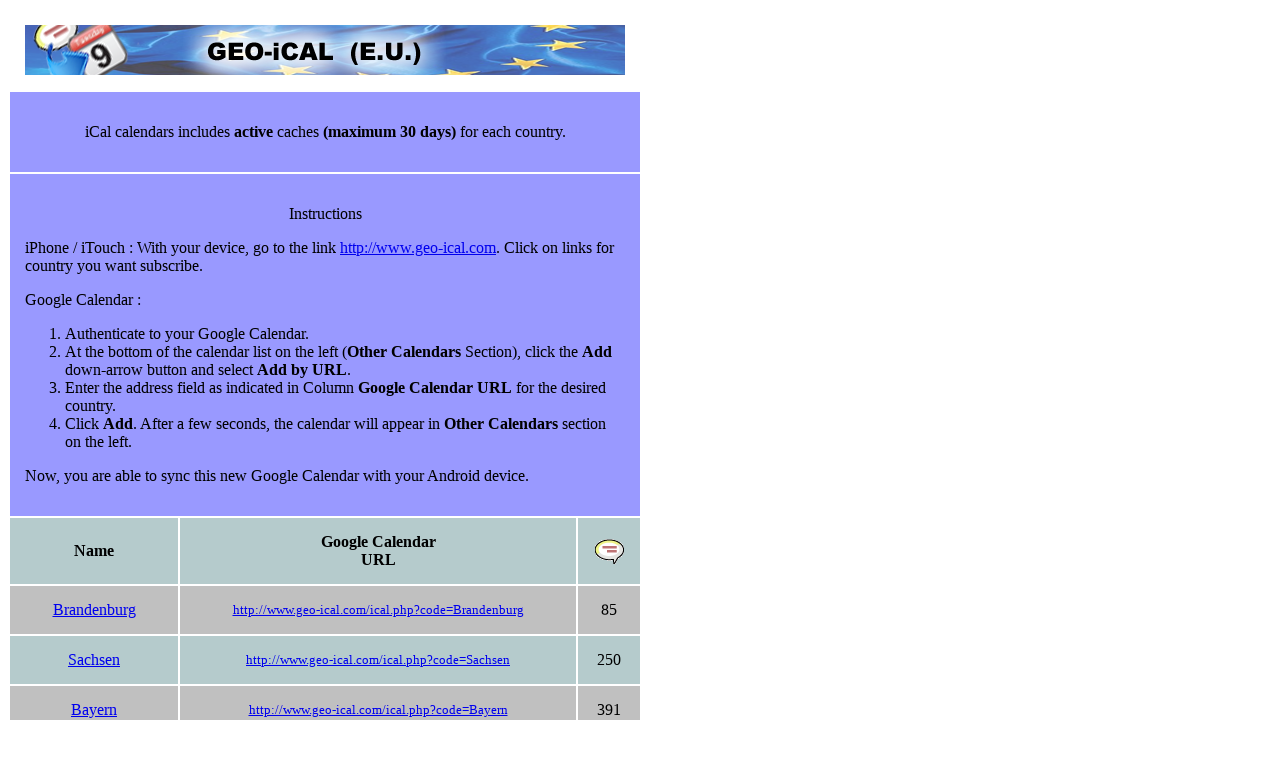

--- FILE ---
content_type: text/html; charset=UTF-8
request_url: https://www.geo-ical.com/ical-germany.php
body_size: 1987
content:
<!DOCTYPE html PUBLIC "-//W3C//DTD HTML 4.01 Transitional//EN"	 "http://www.w3.org/TR/html4/loose.dtd">

<html xmlns="http://www.w3.org/1999/xhtml"
      xmlns:og="http://ogp.me/ns#"
      xmlns:fb="https://www.facebook.com/2008/fbml">

<head>
    <title>
      Geo-iCal / Geocaching Events (European Union)
    </title>

    <link rel="SHORTCUT ICON" href="images/shortcut_geoICal.ico"/>

    <meta http-equiv="content-type" content="text/html; charset=iso-8859-1">
    <meta name="viewport" content="width = device-width">
    <meta name="description" content="Geocaching Events iCalendars for European Union." /> 

    <meta property="og:title" content="Geo-iCal  (Euro. Union)" />
	<meta property="og:type" content="website" />
    <meta property="og:image" content="http://www.geo-ical.com/images/geoICal.png" />
    <meta property="og:url" content="http://www.geo-ical.com/" />
    <meta property="og:site_name" content="Geo-iCal  (Euro. Union)" />
    <meta property="og:description" content="iCalendars for countries in European Union." />
	<meta property="fb:app_id" content="163734680357996" />
	<meta property="fb:admins" content="1742479449" />
														 
	<!-- Google tag (gtag.js) -->
<script async src="https://www.googletagmanager.com/gtag/js?id=G-L413NMNVSS"></script>
<script>
  window.dataLayer = window.dataLayer || [];
  function gtag(){dataLayer.push(arguments);}
  gtag('js', new Date());

  gtag('config', 'G-L413NMNVSS');
</script>
</head>
<body>

<div id="fb-root"></div>
<script src="http://connect.facebook.net/en_US/all.js#appId=163734680357996&amp;xfbml=1"></script>

    <table border="0" width="600" cellpadding="15">
      <col>
      <tbody>
        <tr>
          <td colspan=3 style="text-align:center;margin-left:auto;margin-right:auto;background-color:#ffffff"><img src="images/header-eu.png" /></td>
        </tr>
        <tr>
          <td colspan=3 style="background-color:#9999FF">
            <p style="text-align:center;margin-left:0;margin-right:auto;">
              iCal calendars includes <b>active</b> caches <b>(maximum 30 days)</b> for each country.
            </p>
          </td>
        </tr>
        <tr>
          <td colspan=3 style="background-color:#9999FF">
            <p><center>Instructions</center></p>
            <p>iPhone / iTouch : With your device, go to the link <a href=
            "http://www.geo-ical.com">http://www.geo-ical.com</a>. Click on links for country you want subscribe.</p>
            <p>Google Calendar :<br>
			<ol>
			<li>Authenticate to your Google Calendar.</li>
			<li>At the bottom of the calendar list on the left (<b>Other Calendars</b> Section), click the <b>Add</b> down-arrow button and select <b>Add by URL</b>.</li>
			<li>Enter the address field as indicated in Column <b>Google Calendar URL</b> for the desired country.</li>
			<li>Click <b>Add</b>. After a few seconds, the calendar will appear in <b>Other Calendars</b> section on the left.</li>
			</ol>
			<p>Now, you are able to sync this new Google Calendar with your Android device.</p>
          </td>
        </tr>
		<tr>
		<td style='background-color:#b5cbcc' align=center><b>Name</b></td>
		<td style='background-color:#b5cbcc' align=center><b>Google Calendar<br>URL</b></td>
		<td style='background-color:#b5cbcc' align=center><img src="images/eventicon.gif" title="Number of events"/></td>
		</tr>
				<tr><td color='#111111' style='background-color:#c0c0c0' align=center><a href= 'http://www.geo-ical.com/subscription.php?code=Brandenburg'>Brandenburg</a></td><td color='#111111' style='background-color:#c0c0c0' align=center><font size=-1><nobr><a href="http://www.geo-ical.com/ical.php?code=Brandenburg">http://www.geo-ical.com/ical.php?code=Brandenburg</nobr></font></a></td><td color='#111111' style='background-color:#c0c0c0' align=center>85</td></tr>
<tr><td style='background-color:#b5cbcc'  align=center><a href= 'http://www.geo-ical.com/subscription.php?code=Sachsen'>Sachsen</a></td><td style='background-color:#b5cbcc'  align=center><font size=-1><nobr><a href="http://www.geo-ical.com/ical.php?code=Sachsen">http://www.geo-ical.com/ical.php?code=Sachsen</nobr></font></a></td><td style='background-color:#b5cbcc'  align=center>250</td></tr>
<tr><td color='#111111' style='background-color:#c0c0c0' align=center><a href= 'http://www.geo-ical.com/subscription.php?code=Bayern'>Bayern</a></td><td color='#111111' style='background-color:#c0c0c0' align=center><font size=-1><nobr><a href="http://www.geo-ical.com/ical.php?code=Bayern">http://www.geo-ical.com/ical.php?code=Bayern</nobr></font></a></td><td color='#111111' style='background-color:#c0c0c0' align=center>391</td></tr>
<tr><td style='background-color:#b5cbcc'  align=center><a href= 'http://www.geo-ical.com/subscription.php?code=Sachsen-Anhalt'>Sachsen-Anhalt</a></td><td style='background-color:#b5cbcc'  align=center><font size=-1><nobr><a href="http://www.geo-ical.com/ical.php?code=Sachsen-Anhalt">http://www.geo-ical.com/ical.php?code=Sachsen-Anhalt</nobr></font></a></td><td style='background-color:#b5cbcc'  align=center>43</td></tr>
<tr><td color='#111111' style='background-color:#c0c0c0' align=center><a href= 'http://www.geo-ical.com/subscription.php?code=Nordrhein-Westfalen'>Nordrhein-Westfalen</a></td><td color='#111111' style='background-color:#c0c0c0' align=center><font size=-1><nobr><a href="http://www.geo-ical.com/ical.php?code=Nordrhein-Westfalen">http://www.geo-ical.com/ical.php?code=Nordrhein-Westfalen</nobr></font></a></td><td color='#111111' style='background-color:#c0c0c0' align=center>381</td></tr>
<tr><td style='background-color:#b5cbcc'  align=center><a href= 'http://www.geo-ical.com/subscription.php?code=Mecklenburg-Vorpommern'>Mecklenburg-Vorpommern</a></td><td style='background-color:#b5cbcc'  align=center><font size=-1><nobr><a href="http://www.geo-ical.com/ical.php?code=Mecklenburg-Vorpommern">http://www.geo-ical.com/ical.php?code=Mecklenburg-Vorpommern</nobr></font></a></td><td style='background-color:#b5cbcc'  align=center>98</td></tr>
<tr><td color='#111111' style='background-color:#c0c0c0' align=center><a href= 'http://www.geo-ical.com/subscription.php?code=Niedersachsen'>Niedersachsen</a></td><td color='#111111' style='background-color:#c0c0c0' align=center><font size=-1><nobr><a href="http://www.geo-ical.com/ical.php?code=Niedersachsen">http://www.geo-ical.com/ical.php?code=Niedersachsen</nobr></font></a></td><td color='#111111' style='background-color:#c0c0c0' align=center>341</td></tr>
<tr><td style='background-color:#b5cbcc'  align=center><a href= 'http://www.geo-ical.com/subscription.php?code=Thuringen'>Thüringen</a></td><td style='background-color:#b5cbcc'  align=center><font size=-1><nobr><a href="http://www.geo-ical.com/ical.php?code=Thuringen">http://www.geo-ical.com/ical.php?code=Thuringen</nobr></font></a></td><td style='background-color:#b5cbcc'  align=center>75</td></tr>
<tr><td color='#111111' style='background-color:#c0c0c0' align=center><a href= 'http://www.geo-ical.com/subscription.php?code=Rheinland-Pfalz'>Rheinland-Pfalz</a></td><td color='#111111' style='background-color:#c0c0c0' align=center><font size=-1><nobr><a href="http://www.geo-ical.com/ical.php?code=Rheinland-Pfalz">http://www.geo-ical.com/ical.php?code=Rheinland-Pfalz</nobr></font></a></td><td color='#111111' style='background-color:#c0c0c0' align=center>120</td></tr>
<tr><td style='background-color:#b5cbcc'  align=center><a href= 'http://www.geo-ical.com/subscription.php?code=Hessen'>Hessen</a></td><td style='background-color:#b5cbcc'  align=center><font size=-1><nobr><a href="http://www.geo-ical.com/ical.php?code=Hessen">http://www.geo-ical.com/ical.php?code=Hessen</nobr></font></a></td><td style='background-color:#b5cbcc'  align=center>245</td></tr>
<tr><td color='#111111' style='background-color:#c0c0c0' align=center><a href= 'http://www.geo-ical.com/subscription.php?code=Schleswig-Holstein'>Schleswig-Holstein</a></td><td color='#111111' style='background-color:#c0c0c0' align=center><font size=-1><nobr><a href="http://www.geo-ical.com/ical.php?code=Schleswig-Holstein">http://www.geo-ical.com/ical.php?code=Schleswig-Holstein</nobr></font></a></td><td color='#111111' style='background-color:#c0c0c0' align=center>186</td></tr>
<tr><td style='background-color:#b5cbcc'  align=center><a href= 'http://www.geo-ical.com/subscription.php?code=Hamburg'>Hamburg</a></td><td style='background-color:#b5cbcc'  align=center><font size=-1><nobr><a href="http://www.geo-ical.com/ical.php?code=Hamburg">http://www.geo-ical.com/ical.php?code=Hamburg</nobr></font></a></td><td style='background-color:#b5cbcc'  align=center>50</td></tr>
<tr><td color='#111111' style='background-color:#c0c0c0' align=center><a href= 'http://www.geo-ical.com/subscription.php?code=Berlin'>Berlin</a></td><td color='#111111' style='background-color:#c0c0c0' align=center><font size=-1><nobr><a href="http://www.geo-ical.com/ical.php?code=Berlin">http://www.geo-ical.com/ical.php?code=Berlin</nobr></font></a></td><td color='#111111' style='background-color:#c0c0c0' align=center>56</td></tr>
<tr><td style='background-color:#b5cbcc'  align=center><a href= 'http://www.geo-ical.com/subscription.php?code=Saarland'>Saarland</a></td><td style='background-color:#b5cbcc'  align=center><font size=-1><nobr><a href="http://www.geo-ical.com/ical.php?code=Saarland">http://www.geo-ical.com/ical.php?code=Saarland</nobr></font></a></td><td style='background-color:#b5cbcc'  align=center>24</td></tr>
<tr><td color='#111111' style='background-color:#c0c0c0' align=center><a href= 'http://www.geo-ical.com/subscription.php?code=Bremen'>Bremen</a></td><td color='#111111' style='background-color:#c0c0c0' align=center><font size=-1><nobr><a href="http://www.geo-ical.com/ical.php?code=Bremen">http://www.geo-ical.com/ical.php?code=Bremen</nobr></font></a></td><td color='#111111' style='background-color:#c0c0c0' align=center>23</td></tr>
<tr><td style='background-color:#b5cbcc'  align=center><a href= 'http://www.geo-ical.com/subscription.php?code=Baden-Wurttemberg'>Baden-Württemberg</a></td><td style='background-color:#b5cbcc'  align=center><font size=-1><nobr><a href="http://www.geo-ical.com/ical.php?code=Baden-Wurttemberg">http://www.geo-ical.com/ical.php?code=Baden-Wurttemberg</nobr></font></a></td><td style='background-color:#b5cbcc'  align=center>210</td></tr>
        <tr>
          <td colspan=3 style="background-color:#9999FF">
            Brought to you by <a href=
            "http://www.geocaching.com/profile/?guid=41f6b365-821b-486e-8b73-b0fa2c054145">
            Marvin A"</a>.
          </td>
        </tr>
        <tr>
          <td colspan=3 style="background-color:#9999FF">
            Data from <a href="http://www.geocaching.com">Geocaching.com</a>,
            Copyright © 2006 Groundspeak Inc.
          </td>
        </tr>
      </tbody>
    </table>

<script src="//static.getclicky.com/js" type="text/javascript"></script>
<script type="text/javascript">try{ clicky.init(66430129); }catch(e){}</script>
<noscript><p><img alt="Clicky" width="1" height="1" src="//in.getclicky.com/66430129ns.gif" /></p></noscript>

	</body>
</html>



